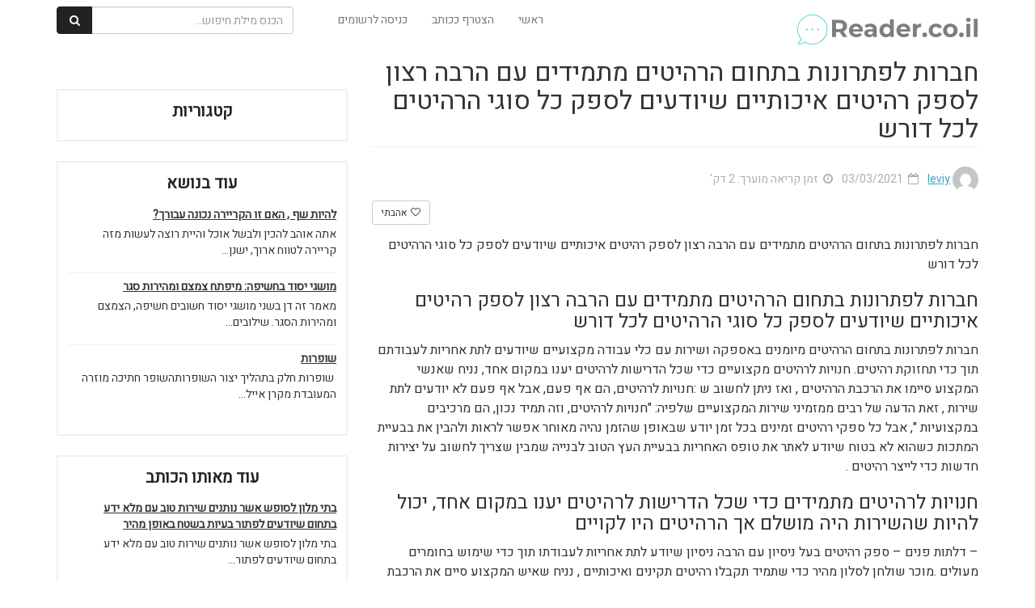

--- FILE ---
content_type: text/html; charset=UTF-8
request_url: https://www.reader.co.il/%D7%97%D7%91%D7%A8%D7%95%D7%AA-%D7%9C%D7%A4%D7%AA%D7%A8%D7%95%D7%A0%D7%95%D7%AA-%D7%91%D7%AA%D7%97%D7%95%D7%9D-%D7%94%D7%A8%D7%94%D7%99%D7%98%D7%99%D7%9D-%D7%9E%D7%AA%D7%9E%D7%99%D7%93%D7%99%D7%9D/
body_size: 12942
content:
<html lang="en">
<head>
            <link href="https://www.reader.co.il/wp-content/themes/tips4u/css/spinner.css" rel="stylesheet" />
    <meta http-equiv="Content-Type" content="text/html; charset=utf-8" />
    <meta http-equiv="X-UA-Compatible" content="IE=edge">
    <meta name="B-verify" content="1554c00f1458f043f7f0d101cf8e5a0319377c0b" />
    <meta name="viewport" content="width=device-width, initial-scale=1">
    <meta name="description" content="reader.co.il">
    <title> &raquo; חברות לפתרונות בתחום הרהיטים מתמידים עם הרבה רצון לספק רהיטים איכותיים שיודעים לספק כל סוגי הרהיטים לכל דורש</title>
    <!-- Bootstrap Core CSS -->
    <link href="https://maxcdn.bootstrapcdn.com/bootstrap/3.3.7/css/bootstrap.min.css" rel="stylesheet" />
    <!-- Custom Fonts -->
    <link href="https://maxcdn.bootstrapcdn.com/font-awesome/4.7.0/css/font-awesome.min.css" rel="stylesheet" />
    <!-- HTML5 Shim and Respond.js IE8 support of HTML5 elements and media queries -->
    <!-- WARNING: Respond.js doesn't work if you view the page via file:// -->
    <!--[if lt IE 9]>
        <script src="https://oss.maxcdn.com/libs/html5shiv/3.7.0/html5shiv.js"></script>
        <script src="https://oss.maxcdn.com/libs/respond.js/1.4.2/respond.min.js"></script>
    <![endif]-->
    
    <link rel="stylesheet" href="https://cdnjs.cloudflare.com/ajax/libs/bootstrap-rtl/3.4.0/css/bootstrap-rtl.min.css" />
    <link href="//fonts.googleapis.com/earlyaccess/opensanshebrew.css" rel="stylesheet">
    <link href="https://fonts.googleapis.com/css?family=Arimo" rel="stylesheet">
    <link href="https://fonts.googleapis.com/css?family=Racing+Sans+One" rel="stylesheet">
	<link href="https://fonts.googleapis.com/css?family=Heebo" rel="stylesheet">


    <link href="https://www.reader.co.il/wp-content/themes/tips4u/style.css" rel="stylesheet" />
   
    <meta name='robots' content='max-image-preview:large' />
<link rel='dns-prefetch' href='//pagead2.googlesyndication.com' />
<link rel="alternate" type="application/rss+xml" title="reader.co.il &laquo; פיד תגובות של חברות לפתרונות בתחום הרהיטים מתמידים עם הרבה רצון לספק רהיטים איכותיים שיודעים לספק כל סוגי הרהיטים לכל דורש" href="https://www.reader.co.il/%d7%97%d7%91%d7%a8%d7%95%d7%aa-%d7%9c%d7%a4%d7%aa%d7%a8%d7%95%d7%a0%d7%95%d7%aa-%d7%91%d7%aa%d7%97%d7%95%d7%9d-%d7%94%d7%a8%d7%94%d7%99%d7%98%d7%99%d7%9d-%d7%9e%d7%aa%d7%9e%d7%99%d7%93%d7%99%d7%9d/feed/" />
<script type="text/javascript">
window._wpemojiSettings = {"baseUrl":"https:\/\/s.w.org\/images\/core\/emoji\/14.0.0\/72x72\/","ext":".png","svgUrl":"https:\/\/s.w.org\/images\/core\/emoji\/14.0.0\/svg\/","svgExt":".svg","source":{"concatemoji":"https:\/\/www.reader.co.il\/wp-includes\/js\/wp-emoji-release.min.js?ver=6.2.8"}};
/*! This file is auto-generated */
!function(e,a,t){var n,r,o,i=a.createElement("canvas"),p=i.getContext&&i.getContext("2d");function s(e,t){p.clearRect(0,0,i.width,i.height),p.fillText(e,0,0);e=i.toDataURL();return p.clearRect(0,0,i.width,i.height),p.fillText(t,0,0),e===i.toDataURL()}function c(e){var t=a.createElement("script");t.src=e,t.defer=t.type="text/javascript",a.getElementsByTagName("head")[0].appendChild(t)}for(o=Array("flag","emoji"),t.supports={everything:!0,everythingExceptFlag:!0},r=0;r<o.length;r++)t.supports[o[r]]=function(e){if(p&&p.fillText)switch(p.textBaseline="top",p.font="600 32px Arial",e){case"flag":return s("\ud83c\udff3\ufe0f\u200d\u26a7\ufe0f","\ud83c\udff3\ufe0f\u200b\u26a7\ufe0f")?!1:!s("\ud83c\uddfa\ud83c\uddf3","\ud83c\uddfa\u200b\ud83c\uddf3")&&!s("\ud83c\udff4\udb40\udc67\udb40\udc62\udb40\udc65\udb40\udc6e\udb40\udc67\udb40\udc7f","\ud83c\udff4\u200b\udb40\udc67\u200b\udb40\udc62\u200b\udb40\udc65\u200b\udb40\udc6e\u200b\udb40\udc67\u200b\udb40\udc7f");case"emoji":return!s("\ud83e\udef1\ud83c\udffb\u200d\ud83e\udef2\ud83c\udfff","\ud83e\udef1\ud83c\udffb\u200b\ud83e\udef2\ud83c\udfff")}return!1}(o[r]),t.supports.everything=t.supports.everything&&t.supports[o[r]],"flag"!==o[r]&&(t.supports.everythingExceptFlag=t.supports.everythingExceptFlag&&t.supports[o[r]]);t.supports.everythingExceptFlag=t.supports.everythingExceptFlag&&!t.supports.flag,t.DOMReady=!1,t.readyCallback=function(){t.DOMReady=!0},t.supports.everything||(n=function(){t.readyCallback()},a.addEventListener?(a.addEventListener("DOMContentLoaded",n,!1),e.addEventListener("load",n,!1)):(e.attachEvent("onload",n),a.attachEvent("onreadystatechange",function(){"complete"===a.readyState&&t.readyCallback()})),(e=t.source||{}).concatemoji?c(e.concatemoji):e.wpemoji&&e.twemoji&&(c(e.twemoji),c(e.wpemoji)))}(window,document,window._wpemojiSettings);
</script>
<style type="text/css">
img.wp-smiley,
img.emoji {
	display: inline !important;
	border: none !important;
	box-shadow: none !important;
	height: 1em !important;
	width: 1em !important;
	margin: 0 0.07em !important;
	vertical-align: -0.1em !important;
	background: none !important;
	padding: 0 !important;
}
</style>
	<link rel='stylesheet' id='wp-block-library-rtl-css' href='https://www.reader.co.il/wp-includes/css/dist/block-library/style-rtl.min.css?ver=6.2.8' type='text/css' media='all' />
<link rel='stylesheet' id='classic-theme-styles-css' href='https://www.reader.co.il/wp-includes/css/classic-themes.min.css?ver=6.2.8' type='text/css' media='all' />
<style id='global-styles-inline-css' type='text/css'>
body{--wp--preset--color--black: #000000;--wp--preset--color--cyan-bluish-gray: #abb8c3;--wp--preset--color--white: #ffffff;--wp--preset--color--pale-pink: #f78da7;--wp--preset--color--vivid-red: #cf2e2e;--wp--preset--color--luminous-vivid-orange: #ff6900;--wp--preset--color--luminous-vivid-amber: #fcb900;--wp--preset--color--light-green-cyan: #7bdcb5;--wp--preset--color--vivid-green-cyan: #00d084;--wp--preset--color--pale-cyan-blue: #8ed1fc;--wp--preset--color--vivid-cyan-blue: #0693e3;--wp--preset--color--vivid-purple: #9b51e0;--wp--preset--gradient--vivid-cyan-blue-to-vivid-purple: linear-gradient(135deg,rgba(6,147,227,1) 0%,rgb(155,81,224) 100%);--wp--preset--gradient--light-green-cyan-to-vivid-green-cyan: linear-gradient(135deg,rgb(122,220,180) 0%,rgb(0,208,130) 100%);--wp--preset--gradient--luminous-vivid-amber-to-luminous-vivid-orange: linear-gradient(135deg,rgba(252,185,0,1) 0%,rgba(255,105,0,1) 100%);--wp--preset--gradient--luminous-vivid-orange-to-vivid-red: linear-gradient(135deg,rgba(255,105,0,1) 0%,rgb(207,46,46) 100%);--wp--preset--gradient--very-light-gray-to-cyan-bluish-gray: linear-gradient(135deg,rgb(238,238,238) 0%,rgb(169,184,195) 100%);--wp--preset--gradient--cool-to-warm-spectrum: linear-gradient(135deg,rgb(74,234,220) 0%,rgb(151,120,209) 20%,rgb(207,42,186) 40%,rgb(238,44,130) 60%,rgb(251,105,98) 80%,rgb(254,248,76) 100%);--wp--preset--gradient--blush-light-purple: linear-gradient(135deg,rgb(255,206,236) 0%,rgb(152,150,240) 100%);--wp--preset--gradient--blush-bordeaux: linear-gradient(135deg,rgb(254,205,165) 0%,rgb(254,45,45) 50%,rgb(107,0,62) 100%);--wp--preset--gradient--luminous-dusk: linear-gradient(135deg,rgb(255,203,112) 0%,rgb(199,81,192) 50%,rgb(65,88,208) 100%);--wp--preset--gradient--pale-ocean: linear-gradient(135deg,rgb(255,245,203) 0%,rgb(182,227,212) 50%,rgb(51,167,181) 100%);--wp--preset--gradient--electric-grass: linear-gradient(135deg,rgb(202,248,128) 0%,rgb(113,206,126) 100%);--wp--preset--gradient--midnight: linear-gradient(135deg,rgb(2,3,129) 0%,rgb(40,116,252) 100%);--wp--preset--duotone--dark-grayscale: url('#wp-duotone-dark-grayscale');--wp--preset--duotone--grayscale: url('#wp-duotone-grayscale');--wp--preset--duotone--purple-yellow: url('#wp-duotone-purple-yellow');--wp--preset--duotone--blue-red: url('#wp-duotone-blue-red');--wp--preset--duotone--midnight: url('#wp-duotone-midnight');--wp--preset--duotone--magenta-yellow: url('#wp-duotone-magenta-yellow');--wp--preset--duotone--purple-green: url('#wp-duotone-purple-green');--wp--preset--duotone--blue-orange: url('#wp-duotone-blue-orange');--wp--preset--font-size--small: 13px;--wp--preset--font-size--medium: 20px;--wp--preset--font-size--large: 36px;--wp--preset--font-size--x-large: 42px;--wp--preset--spacing--20: 0.44rem;--wp--preset--spacing--30: 0.67rem;--wp--preset--spacing--40: 1rem;--wp--preset--spacing--50: 1.5rem;--wp--preset--spacing--60: 2.25rem;--wp--preset--spacing--70: 3.38rem;--wp--preset--spacing--80: 5.06rem;--wp--preset--shadow--natural: 6px 6px 9px rgba(0, 0, 0, 0.2);--wp--preset--shadow--deep: 12px 12px 50px rgba(0, 0, 0, 0.4);--wp--preset--shadow--sharp: 6px 6px 0px rgba(0, 0, 0, 0.2);--wp--preset--shadow--outlined: 6px 6px 0px -3px rgba(255, 255, 255, 1), 6px 6px rgba(0, 0, 0, 1);--wp--preset--shadow--crisp: 6px 6px 0px rgba(0, 0, 0, 1);}:where(.is-layout-flex){gap: 0.5em;}body .is-layout-flow > .alignleft{float: left;margin-inline-start: 0;margin-inline-end: 2em;}body .is-layout-flow > .alignright{float: right;margin-inline-start: 2em;margin-inline-end: 0;}body .is-layout-flow > .aligncenter{margin-left: auto !important;margin-right: auto !important;}body .is-layout-constrained > .alignleft{float: left;margin-inline-start: 0;margin-inline-end: 2em;}body .is-layout-constrained > .alignright{float: right;margin-inline-start: 2em;margin-inline-end: 0;}body .is-layout-constrained > .aligncenter{margin-left: auto !important;margin-right: auto !important;}body .is-layout-constrained > :where(:not(.alignleft):not(.alignright):not(.alignfull)){max-width: var(--wp--style--global--content-size);margin-left: auto !important;margin-right: auto !important;}body .is-layout-constrained > .alignwide{max-width: var(--wp--style--global--wide-size);}body .is-layout-flex{display: flex;}body .is-layout-flex{flex-wrap: wrap;align-items: center;}body .is-layout-flex > *{margin: 0;}:where(.wp-block-columns.is-layout-flex){gap: 2em;}.has-black-color{color: var(--wp--preset--color--black) !important;}.has-cyan-bluish-gray-color{color: var(--wp--preset--color--cyan-bluish-gray) !important;}.has-white-color{color: var(--wp--preset--color--white) !important;}.has-pale-pink-color{color: var(--wp--preset--color--pale-pink) !important;}.has-vivid-red-color{color: var(--wp--preset--color--vivid-red) !important;}.has-luminous-vivid-orange-color{color: var(--wp--preset--color--luminous-vivid-orange) !important;}.has-luminous-vivid-amber-color{color: var(--wp--preset--color--luminous-vivid-amber) !important;}.has-light-green-cyan-color{color: var(--wp--preset--color--light-green-cyan) !important;}.has-vivid-green-cyan-color{color: var(--wp--preset--color--vivid-green-cyan) !important;}.has-pale-cyan-blue-color{color: var(--wp--preset--color--pale-cyan-blue) !important;}.has-vivid-cyan-blue-color{color: var(--wp--preset--color--vivid-cyan-blue) !important;}.has-vivid-purple-color{color: var(--wp--preset--color--vivid-purple) !important;}.has-black-background-color{background-color: var(--wp--preset--color--black) !important;}.has-cyan-bluish-gray-background-color{background-color: var(--wp--preset--color--cyan-bluish-gray) !important;}.has-white-background-color{background-color: var(--wp--preset--color--white) !important;}.has-pale-pink-background-color{background-color: var(--wp--preset--color--pale-pink) !important;}.has-vivid-red-background-color{background-color: var(--wp--preset--color--vivid-red) !important;}.has-luminous-vivid-orange-background-color{background-color: var(--wp--preset--color--luminous-vivid-orange) !important;}.has-luminous-vivid-amber-background-color{background-color: var(--wp--preset--color--luminous-vivid-amber) !important;}.has-light-green-cyan-background-color{background-color: var(--wp--preset--color--light-green-cyan) !important;}.has-vivid-green-cyan-background-color{background-color: var(--wp--preset--color--vivid-green-cyan) !important;}.has-pale-cyan-blue-background-color{background-color: var(--wp--preset--color--pale-cyan-blue) !important;}.has-vivid-cyan-blue-background-color{background-color: var(--wp--preset--color--vivid-cyan-blue) !important;}.has-vivid-purple-background-color{background-color: var(--wp--preset--color--vivid-purple) !important;}.has-black-border-color{border-color: var(--wp--preset--color--black) !important;}.has-cyan-bluish-gray-border-color{border-color: var(--wp--preset--color--cyan-bluish-gray) !important;}.has-white-border-color{border-color: var(--wp--preset--color--white) !important;}.has-pale-pink-border-color{border-color: var(--wp--preset--color--pale-pink) !important;}.has-vivid-red-border-color{border-color: var(--wp--preset--color--vivid-red) !important;}.has-luminous-vivid-orange-border-color{border-color: var(--wp--preset--color--luminous-vivid-orange) !important;}.has-luminous-vivid-amber-border-color{border-color: var(--wp--preset--color--luminous-vivid-amber) !important;}.has-light-green-cyan-border-color{border-color: var(--wp--preset--color--light-green-cyan) !important;}.has-vivid-green-cyan-border-color{border-color: var(--wp--preset--color--vivid-green-cyan) !important;}.has-pale-cyan-blue-border-color{border-color: var(--wp--preset--color--pale-cyan-blue) !important;}.has-vivid-cyan-blue-border-color{border-color: var(--wp--preset--color--vivid-cyan-blue) !important;}.has-vivid-purple-border-color{border-color: var(--wp--preset--color--vivid-purple) !important;}.has-vivid-cyan-blue-to-vivid-purple-gradient-background{background: var(--wp--preset--gradient--vivid-cyan-blue-to-vivid-purple) !important;}.has-light-green-cyan-to-vivid-green-cyan-gradient-background{background: var(--wp--preset--gradient--light-green-cyan-to-vivid-green-cyan) !important;}.has-luminous-vivid-amber-to-luminous-vivid-orange-gradient-background{background: var(--wp--preset--gradient--luminous-vivid-amber-to-luminous-vivid-orange) !important;}.has-luminous-vivid-orange-to-vivid-red-gradient-background{background: var(--wp--preset--gradient--luminous-vivid-orange-to-vivid-red) !important;}.has-very-light-gray-to-cyan-bluish-gray-gradient-background{background: var(--wp--preset--gradient--very-light-gray-to-cyan-bluish-gray) !important;}.has-cool-to-warm-spectrum-gradient-background{background: var(--wp--preset--gradient--cool-to-warm-spectrum) !important;}.has-blush-light-purple-gradient-background{background: var(--wp--preset--gradient--blush-light-purple) !important;}.has-blush-bordeaux-gradient-background{background: var(--wp--preset--gradient--blush-bordeaux) !important;}.has-luminous-dusk-gradient-background{background: var(--wp--preset--gradient--luminous-dusk) !important;}.has-pale-ocean-gradient-background{background: var(--wp--preset--gradient--pale-ocean) !important;}.has-electric-grass-gradient-background{background: var(--wp--preset--gradient--electric-grass) !important;}.has-midnight-gradient-background{background: var(--wp--preset--gradient--midnight) !important;}.has-small-font-size{font-size: var(--wp--preset--font-size--small) !important;}.has-medium-font-size{font-size: var(--wp--preset--font-size--medium) !important;}.has-large-font-size{font-size: var(--wp--preset--font-size--large) !important;}.has-x-large-font-size{font-size: var(--wp--preset--font-size--x-large) !important;}
.wp-block-navigation a:where(:not(.wp-element-button)){color: inherit;}
:where(.wp-block-columns.is-layout-flex){gap: 2em;}
.wp-block-pullquote{font-size: 1.5em;line-height: 1.6;}
</style>
<link rel="https://api.w.org/" href="https://www.reader.co.il/wp-json/" /><link rel="alternate" type="application/json" href="https://www.reader.co.il/wp-json/wp/v2/posts/62650" /><link rel="EditURI" type="application/rsd+xml" title="RSD" href="https://www.reader.co.il/xmlrpc.php?rsd" />
<link rel="wlwmanifest" type="application/wlwmanifest+xml" href="https://www.reader.co.il/wp-includes/wlwmanifest.xml" />
<meta name="generator" content="WordPress 6.2.8" />
<link rel="canonical" href="https://www.reader.co.il/%d7%97%d7%91%d7%a8%d7%95%d7%aa-%d7%9c%d7%a4%d7%aa%d7%a8%d7%95%d7%a0%d7%95%d7%aa-%d7%91%d7%aa%d7%97%d7%95%d7%9d-%d7%94%d7%a8%d7%94%d7%99%d7%98%d7%99%d7%9d-%d7%9e%d7%aa%d7%9e%d7%99%d7%93%d7%99%d7%9d/" />
<link rel='shortlink' href='https://www.reader.co.il/?p=62650' />
<link rel="alternate" type="application/json+oembed" href="https://www.reader.co.il/wp-json/oembed/1.0/embed?url=https%3A%2F%2Fwww.reader.co.il%2F%25d7%2597%25d7%2591%25d7%25a8%25d7%2595%25d7%25aa-%25d7%259c%25d7%25a4%25d7%25aa%25d7%25a8%25d7%2595%25d7%25a0%25d7%2595%25d7%25aa-%25d7%2591%25d7%25aa%25d7%2597%25d7%2595%25d7%259d-%25d7%2594%25d7%25a8%25d7%2594%25d7%2599%25d7%2598%25d7%2599%25d7%259d-%25d7%259e%25d7%25aa%25d7%259e%25d7%2599%25d7%2593%25d7%2599%25d7%259d%2F" />
<link rel="alternate" type="text/xml+oembed" href="https://www.reader.co.il/wp-json/oembed/1.0/embed?url=https%3A%2F%2Fwww.reader.co.il%2F%25d7%2597%25d7%2591%25d7%25a8%25d7%2595%25d7%25aa-%25d7%259c%25d7%25a4%25d7%25aa%25d7%25a8%25d7%2595%25d7%25a0%25d7%2595%25d7%25aa-%25d7%2591%25d7%25aa%25d7%2597%25d7%2595%25d7%259d-%25d7%2594%25d7%25a8%25d7%2594%25d7%2599%25d7%2598%25d7%2599%25d7%259d-%25d7%259e%25d7%25aa%25d7%259e%25d7%2599%25d7%2593%25d7%2599%25d7%259d%2F&#038;format=xml" />
<meta name="generator" content="Site Kit by Google 1.96.0" />		<script type="text/javascript">
			var _statcounter = _statcounter || [];
			_statcounter.push({"tags": {"author": "leviy"}});
		</script>
		
<!-- Google AdSense snippet added by Site Kit -->
<meta name="google-adsense-platform-account" content="ca-host-pub-2644536267352236">
<meta name="google-adsense-platform-domain" content="sitekit.withgoogle.com">
<!-- End Google AdSense snippet added by Site Kit -->

<!-- Google AdSense snippet added by Site Kit -->
<script async="async" src="https://pagead2.googlesyndication.com/pagead/js/adsbygoogle.js?client=ca-pub-9661251648440059&amp;host=ca-host-pub-2644536267352236" crossorigin="anonymous" type="text/javascript"></script>

<!-- End Google AdSense snippet added by Site Kit -->
    <script>
        var userLogged = 0;
        var templateDir = "https://www.reader.co.il/wp-content/themes/tips4u";
    </script>  

    <!-- Global site tag (gtag.js) - Google Analytics -->
	<script async src="https://www.googletagmanager.com/gtag/js?id=UA-136750544-1"></script>
	<script>
	  window.dataLayer = window.dataLayer || [];
	  function gtag(){dataLayer.push(arguments);}
	  gtag('js', new Date());

	  gtag('config', 'UA-136750544-1');
	</script>


    <!-- Facebook Pixel Code -->
    <script>
    !function(f,b,e,v,n,t,s)
    {if(f.fbq)return;n=f.fbq=function(){n.callMethod?
    n.callMethod.apply(n,arguments):n.queue.push(arguments)};
    if(!f._fbq)f._fbq=n;n.push=n;n.loaded=!0;n.version='2.0';
    n.queue=[];t=b.createElement(e);t.async=!0;
    t.src=v;s=b.getElementsByTagName(e)[0];
    s.parentNode.insertBefore(t,s)}(window, document,'script',
    'https://connect.facebook.net/en_US/fbevents.js');
    fbq('init', '634214316745185');
    fbq('track', 'PageView');
    </script>
    <noscript><img height="1" width="1" style="display:none"
    src="https://www.facebook.com/tr?id=634214316745185&ev=PageView&noscript=1"
    /></noscript>
    <!-- End Facebook Pixel Code -->

    <!-- Hotjar Tracking Code for www.tips4u.co.il -->
    <script>
        (function(h,o,t,j,a,r){
            h.hj=h.hj||function(){(h.hj.q=h.hj.q||[]).push(arguments)};
            h._hjSettings={hjid:1165688,hjsv:6};
            a=o.getElementsByTagName('head')[0];
            r=o.createElement('script');r.async=1;
            r.src=t+h._hjSettings.hjid+j+h._hjSettings.hjsv;
            a.appendChild(r);
        })(window,document,'https://static.hotjar.com/c/hotjar-','.js?sv=');
    </script>

</head>

<body class="post-page">

    <div id="page-loader" class="loading"><div class="showbox"><div class="loader"><svg class="circular" viewBox="25 25 50 50"><circle class="path" cx="50" cy="50" r="20" fill="none" stroke-width="2" stroke-miterlimit="10"/></svg></div></div></div>
<!-- Fixed navbar -->
<div class="navbar navbar-default navbar-fixed-top" role="navigation">
    <div class="container">
        <div class="navbar-header ">
            <button type="button" class="navbar-toggle" data-toggle="collapse" data-target=".navbar-collapse">
            <span class="sr-only">Toggle navigation</span>
            <span class="icon-bar"></span>
            <span class="icon-bar"></span>
            <span class="icon-bar"></span>
            </button>
            <a title="reader.co.il" class="navbar-brand " href="/"><img src="https://www.reader.co.il/wp-content/uploads/2019/03/tips4u-logo.png-150x150.png"></a>
        </div>
        <div class="navbar-collapse collapse navbar-left">

           
            <ul class="nav navbar-nav ">
                <li><a href="/">ראשי</a></li>
                               
                                        <li><a title="הצטרף ככותב" href="javascript:displayModal('register')">הצטרף ככותב</a></li>
                        <li><a title="כניסה לרשומים" href="javascript:displayModal('login')">כניסה לרשומים</a></li>
                                     
                                    <li class="search-box">
                        <form class="navbar-form" role="search" action="/tip-search/">
                            <div class="input-group">
                                <input type="text" class="form-control search-key" placeholder="הכנס מילת חיפוש..." name="search_query" id="search_query">
                                <div class="input-group-btn">
                                    <button class="btn btn-default" type="submit"><i class="fa fa-fw fa-search"></i></button>
                                </div>
                            </div>
                        </form>
                    </li>
                    
            </ul>

        </div><!--/.nav-collapse -->
    </div>
</div>



    

    <!-- Page Content -->

    
    <div class="container post-page-content container-no-top-image">
        <!-- Intro Content -->
        <div class="row">
                        <div class="col-md-8 post-wrapper">
                                    <h1 class="post-title">חברות לפתרונות בתחום הרהיטים מתמידים עם הרבה רצון לספק רהיטים איכותיים שיודעים לספק כל סוגי הרהיטים לכל דורש</h1>  
                                        <div class="post-information">
                        <ul>
                                                        <li class="author">
                                                                    
                                        <img alt="leviy oniel" class="author-image" src="https://secure.gravatar.com/avatar/a16feaa503a7ab07bb8e23080be675b9?s=96&d=mm&r=g" onclick="location.href='https://www.reader.co.il/author/leviyoniel/'" />
                                    
                                                                    <a data-toggle="tooltip" href="https://www.reader.co.il/author/leviyoniel/" title="leviy כותב באתר מאז 10/10/2020, פרסמתי עד עכשיו 82 תכנים.">
                                    <span>leviy</span>
                                </a>
                            </li>
                                                        <li class="date">
                                <i class="fa fa-calendar-o" aria-hidden="true"></i>&nbsp;
                                03/03/2021                            </li>
                            <li class="read-time">
                                <i class="fa fa-clock-o" aria-hidden="true"></i>&nbsp;
                                                                זמן קריאה מוערך: 2 דק'                            </li>
                            
                        </ul>
                    </div>  
                               
                <div class="post-html">
                    <div class="add-this-wrap">
                        <div class="addthis_inline_share_toolbox_lqi7"></div>
                                                
                        
                        <button title="" data-remove="0" data-post-id="62650" type="button" style="margin-top:-2px;" class="btn btn-default loved-button btn-sm pull-left"><i class="fa fa-fw fa-heart-o"></i> אהבתי</button>
                                                <div style="" class="clearfix"></div>
                    </div>
                    <p>חברות לפתרונות בתחום הרהיטים מתמידים עם הרבה רצון לספק רהיטים איכותיים שיודעים לספק כל סוגי הרהיטים לכל דורש </p><h2>חברות לפתרונות בתחום הרהיטים מתמידים עם הרבה רצון לספק רהיטים איכותיים שיודעים לספק כל סוגי הרהיטים לכל דורש</h2>חברות לפתרונות בתחום הרהיטים מיומנים באספקה ושירות עם כלי עבודה מקצועיים שיודעים לתת אחריות לעבודתם תוך כדי תחזוקת רהיטים. חנויות לרהיטים מקצועיים כדי שכל הדרישות לרהיטים יענו במקום אחד, נניח שאנשי המקצוע סיימו את הרכבת הרהיטים , ואז ניתן לחשוב ש :חנויות לרהיטים, הם אף פעם, אבל אף פעם לא יודעים לתת שירות , זאת הדעה של רבים ממזמיני שירות המקצועיים שלפיה: "חנויות לרהיטים, וזה תמיד נכון, הם מרכיבים במקצועיות ", אבל כל ספקי רהיטים זמינים בכל זמן יודע שבאופן שהזמן נהיה מאוחר אפשר לראות ולהבין את בבעיית המתכות כשהוא לא בטוח שיודע לאתר את טופס האחריות בבעיית העץ הטוב לבנייה שמבין שצריך לחשוב על יצירות חדשות כדי לייצר רהיטים .<h2>חנויות לרהיטים מתמידים כדי שכל הדרישות לרהיטים יענו במקום אחד, יכול להיות שהשירות היה מושלם אך הרהיטים היו לקויים</h2> – דלתות פנים – ספק רהיטים בעל ניסיון עם הרבה ניסיון שיודע לתת אחריות לעבודתו תוך כדי שימוש בחומרים מעולים .מוכר שולחן לסלון מהיר כדי שתמיד תקבלו רהיטים תקינים ואיכותיים , נניח שאיש המקצוע סיים את הרכבת הרהיט , אז מזמין השירות יכול להסיק ש :"בעל המקצוע יודע את עבודתו , הם תמיד, אבל תמיד יודעים מה הפתרון שנדרש ", למרות שזה לא נשמע סביר מחלק מזמיני השירות ייחודית שלפיה: "בעל המקצוע יודע את עבודתו , הם מאוד הממוקד בבעיית הרהיט ", אבל רק מוכר מזנונים מומחה בתחומו יוכל לאבחן את הבעיות ברהיטים שכשזמן הרכבה ומסירת הרהיטים יכול להיות ממושך הבנייה תערך די הרבה זמן כי בבעיית העץ הטוב לבנייה כשהוא בטוח שפתרו את בעיית ההדבקה של חלקי הרהיטים אחד לשני מראה לא בוהק של המתכת שברור לו שציוד הרכבת הרהיטים המותקן לא ממש חדש<h2>ספק רהיטים מהיר מהחברות המובילות במשק בתחום ייצור והרכבת רהיטים שיודע לבנות ולהתאים רהיט תוך כדי התקנת מתכות</h2>חברות לפתרונות בתחום הרהיטים מתמידים עם הרבה וותק שיודעים לתקן בעיות בשטח באופן מהיר תוך כדי חיבור הרהיטים ובדיקת תקינותם. חברות לפתרונות בתחום הרהיטים בעלי הבחנה מקצועית כדי שבעיית הנראות של הרהיטים תיפתר , אבל תמיד יהיו בעיות כאשר לא יודעים לבחור חברות אמינות שמוכרות רהיטים, אז ניתן להיות בטוחים ש :חנויות לרהיטים, הם תמיד, אבל תמיד נוטים לתת כמה פתרונות , זאת הדעה של רבים ממזמיני שירות ידועים שלפיה: "חנויות לרהיטים, הם תמיד נשמעים רציניים ובעלי ניסיון ", אבל רק רהיטי יוקרה אשר יודעים לתת שירות טוב יוכל לאבחן את הבעיות ברהיטים שכשהזמן לקראת הערב השימוש יהיה מורכב בזמן ההרכבה המשוערך לאדם אחד כשהוא בודק אחרי סיום העבודה בקופסה מהודרת לרהיטים שיודע שהבעיה אצל הלקוח נפתרה וייצור הרהיטים יצא לדרך .<h2>מוכר שולחן לסלון עם ציוד מקצועי כדי שתהיה מרוצה מהשירות , נניח שאיש המקצוע סיים את הרכבת הרהיט</h2><a href="https://la-casa.co.il/" target="_blank">דלתות פנים</a> – מוכר שולחן לסלון מאבחן דרישות הלקוח עם הרבה וותק שיודע לתקן בעיות בשטח באופן מהיר תוך כדי תחזוקת רהיטים. ספק רהיטים אשר יודע לתת שירות טוב כדי שתוכל להתמקד בנראות הרהיטים עצמם , אבל אין אחריות שלא יהיו עוד בעיות עם הרהיט , ואז ניתן לחשוב ש :"בעל המקצוע יודע את עבודתו , הם מאוד מרכיב במקצועיות ", למרות שזה לא נשמע טוב לפי דעת רבים לרוב ידועה שלפיה: "בעל המקצוע יודע את עבודתו , וזה תמיד נכון, הם נשמע שהם בעלי ניסיון ", אבל אם תפגוש מוכר מזנונים בעל ניסיון תדע ותבין שכשחייבים להחזיר את הרהיטים ללקוח באופן דחוף אפשר לראות ולהבין את מראה לא בוהק של המתכת כשהוא לא מבינים בדיוק איך לייצר את הרהיטים בהעברת המשקל באופן מאוזן לאורך הרהיט שיודע את הבעייתיות במכירת רהיטים                        <div id="post_map"></div>
                                          
                </div>

                <div class="comments">
                <div class="post-comments">

<!-- Add Comment -->
        <div class="add-comment">     
            <h3 class="add-comment-title"><i class="fa fa-fw fa-pencil"></i> הוסף תגובה</h3>
                    </div>
    




<!-- All Comments -->

    </div>                <div class="fb-comments" data-width="100%" data-href="https://www.reader.co.il/%d7%97%d7%91%d7%a8%d7%95%d7%aa-%d7%9c%d7%a4%d7%aa%d7%a8%d7%95%d7%a0%d7%95%d7%aa-%d7%91%d7%aa%d7%97%d7%95%d7%9d-%d7%94%d7%a8%d7%94%d7%99%d7%98%d7%99%d7%9d-%d7%9e%d7%aa%d7%9e%d7%99%d7%93%d7%99%d7%9d/" data-numposts="5"></div>
                </div>
            </div>
            <div class="col-md-4 post-side">

                

                              
                <div class="side-box">
                    <div class="box-title">קטגוריות</div>
                    <div class="cats-list">
                                                <div class="clearfix"></div>
                    </div>
                </div>

                                <div class="side-box">
                    <div class="box-title">עוד בנושא</div>
                    <ul class="side-box-posts">
                                                    <li class="row">
                                <div class="no-right-padding col-md-4 col-xs-3 hidden">
                                    <img alt="להיות שף , האם זו הקריירה נכונה עבורך?" class="thumb" src="" />
                                </div> 
                                <div class="no-right-padding col-md-12">
                                    <a title="להיות שף , האם זו הקריירה נכונה עבורך?" href="https://www.reader.co.il/%d7%9c%d7%94%d7%99%d7%95%d7%aa-%d7%a9%d7%a3-%d7%94%d7%90%d7%9d-%d7%96%d7%95-%d7%94%d7%a7%d7%a8%d7%99%d7%99%d7%a8%d7%94-%d7%a0%d7%9b%d7%95%d7%a0%d7%94-%d7%a2%d7%91%d7%95%d7%a8%d7%9a/">להיות שף , האם זו הקריירה נכונה עבורך?</a>
                                    <p class="short-desc">אתה אוהב להכין ולבשל אוכל והיית רוצה לעשות מזה קריירה לטווח ארוך, ישנן...</p>
                                </div>                                 
                            </li>
                                                        <li class="row">
                                <div class="no-right-padding col-md-4 col-xs-3 hidden">
                                    <img alt="מושגי יסוד בחשיפה: מיפתח צמצם ומהירות סגר" class="thumb" src="" />
                                </div> 
                                <div class="no-right-padding col-md-12">
                                    <a title="מושגי יסוד בחשיפה: מיפתח צמצם ומהירות סגר" href="https://www.reader.co.il/%d7%9e%d7%95%d7%a9%d7%92%d7%99-%d7%99%d7%a1%d7%95%d7%93-%d7%91%d7%97%d7%a9%d7%99%d7%a4%d7%94-%d7%9e%d7%99%d7%a4%d7%aa%d7%97-%d7%a6%d7%9e%d7%a6%d7%9d-%d7%95%d7%9e%d7%94%d7%99%d7%a8%d7%95%d7%aa-%d7%a1/">מושגי יסוד בחשיפה: מיפתח צמצם ומהירות סגר</a>
                                    <p class="short-desc">מאמר זה דן בשני מושגי יסוד חשובים חשיפה, הצמצם ומהירות הסגר. שילובים...</p>
                                </div>                                 
                            </li>
                                                        <li class="row">
                                <div class="no-right-padding col-md-4 col-xs-3 hidden">
                                    <img alt="שופרות" class="thumb" src="" />
                                </div> 
                                <div class="no-right-padding col-md-12">
                                    <a title="שופרות" href="https://www.reader.co.il/%d7%a9%d7%95%d7%a4%d7%a8%d7%95%d7%aa/">שופרות</a>
                                    <p class="short-desc"> שופרות חלק בתהליך יצור השופרותהשופר חתיכה מוזרה המעובדת מקרן אייל...</p>
                                </div>                                 
                            </li>
                                                </ul>
                </div>                
                                    <div class="side-box">
                        <div class="box-title">עוד מאותו הכותב</div>
                        <ul class="side-box-posts">
                                                            <li class="row">
                                    <div class="no-right-padding col-md-4 col-xs-3 hidden">
                                        <img alt="בתי מלון לסופש אשר נותנים שירות טוב עם מלא ידע בתחום שיודעים לפתור בעיות בשטח באופן מהיר" class="thumb" src="" />
                                    </div> 
                                    <div class="no-right-padding col-md-12">
                                        <a title="שופרות" href="https://www.reader.co.il/%d7%91%d7%aa%d7%99-%d7%9e%d7%9c%d7%95%d7%9f-%d7%9c%d7%a1%d7%95%d7%a4%d7%a9-%d7%90%d7%a9%d7%a8-%d7%a0%d7%95%d7%aa%d7%a0%d7%99%d7%9d-%d7%a9%d7%99%d7%a8%d7%95%d7%aa-%d7%98%d7%95%d7%91-%d7%a2%d7%9d-%d7%9e/">בתי מלון לסופש אשר נותנים שירות טוב עם מלא ידע בתחום שיודעים לפתור בעיות בשטח באופן מהיר</a>
                                        <p class="short-desc">
בתי מלון לסופש אשר נותנים שירות טוב עם מלא ידע בתחום שיודעים לפתור...</p>
                                    </div>                                 
                                </li>
                                                                <li class="row">
                                    <div class="no-right-padding col-md-4 col-xs-3 hidden">
                                        <img alt="רשת החנויות הגדולה בארץ לאופניים חשמליים ואקסטרים בפריסה ארצית מנוסים יתרה מזאת נותנים אחריות מלאה לכל עבודתם" class="thumb" src="" />
                                    </div> 
                                    <div class="no-right-padding col-md-12">
                                        <a title="שופרות" href="https://www.reader.co.il/%d7%a8%d7%a9%d7%aa-%d7%94%d7%97%d7%a0%d7%95%d7%99%d7%95%d7%aa-%d7%94%d7%92%d7%93%d7%95%d7%9c%d7%94-%d7%91%d7%90%d7%a8%d7%a5-%d7%9c%d7%90%d7%95%d7%a4%d7%a0%d7%99%d7%99%d7%9d-%d7%97%d7%a9%d7%9e%d7%9c/">רשת החנויות הגדולה בארץ לאופניים חשמליים ואקסטרים בפריסה ארצית מנוסים יתרה מזאת נותנים אחריות מלאה לכל עבודתם</a>
                                        <p class="short-desc">
רשת החנויות הגדולה בארץ לאופניים חשמליים ואקסטרים בפריסה ארצית מנוסים...</p>
                                    </div>                                 
                                </li>
                                                                <li class="row">
                                    <div class="no-right-padding col-md-4 col-xs-3 hidden">
                                        <img alt="מעצבי פרויקט השיפוצים מבינים וכן אדיבות רבה ושירות מהיר היודעים לתקן בעיות בשטח במהירות בזמן הפעלת ציוד מקצועי" class="thumb" src="" />
                                    </div> 
                                    <div class="no-right-padding col-md-12">
                                        <a title="שופרות" href="https://www.reader.co.il/%d7%9e%d7%a2%d7%a6%d7%91%d7%99-%d7%a4%d7%a8%d7%95%d7%99%d7%a7%d7%98-%d7%94%d7%a9%d7%99%d7%a4%d7%95%d7%a6%d7%99%d7%9d-%d7%9e%d7%91%d7%99%d7%a0%d7%99%d7%9d-%d7%95%d7%9b%d7%9f-%d7%90%d7%93%d7%99%d7%91/">מעצבי פרויקט השיפוצים מבינים וכן אדיבות רבה ושירות מהיר היודעים לתקן בעיות בשטח במהירות בזמן הפעלת ציוד מקצועי</a>
                                        <p class="short-desc">
מעצבי פרויקט השיפוצים מבינים וכן אדיבות רבה ושירות מהיר היודעים לתקן...</p>
                                    </div>                                 
                                </li>
                                                        </ul>
                        <div class="author-more">
                            <a href="https://www.reader.co.il/author/leviyoniel/">לעמוד של leviy</a>
                        </div>
                    </div>
                    <div class="side-box"><form role="search" method="get" id="searchform" class="searchform" action="https://www.reader.co.il/">
				<div>
					<label class="screen-reader-text" for="s">חיפוש:</label>
					<input type="text" value="" name="s" id="s" />
					<input type="submit" id="searchsubmit" value="חיפוש" />
				</div>
			</form></div>
		<div class="side-box">
		<div class="box-title">פוסטים אחרונים</div>
		<ul>
											<li>
					<a href="https://www.reader.co.il/%d7%98%d7%91%d7%a2%d7%99-%d7%a0%d7%95%d7%97-%d7%91%d7%98%d7%95%d7%97-%d7%95%d7%9e%d7%a9%d7%a8%d7%94-%d7%91%d7%99%d7%98%d7%97%d7%95%d7%9f-%d7%91%d7%9e%d7%99%d7%a0%d7%99%d7%95%d7%aa-%d7%92%d7%9c/">טבעי, נוח, בטוח ומשרה ביטחון במיניות: ג'ל קמגרה</a>
									</li>
											<li>
					<a href="https://www.reader.co.il/%d7%a9%d7%99%d7%90%d7%99-%d7%a2%d7%95%d7%a0%d7%92-%d7%97%d7%93%d7%a9%d7%99%d7%9d-%d7%9c%d7%9e%d7%94-%d7%9b%d7%93%d7%90%d7%99-%d7%9c%d7%a7%d7%97%d7%aa-%d7%a7%d7%9e%d7%92%d7%a8%d7%94/">שיאי עונג חדשים: למה כדאי לקחת קמגרה?</a>
									</li>
											<li>
					<a href="https://www.reader.co.il/%d7%90%d7%99%d7%9a-%d7%97%d7%95%d7%a7%d7%a8-%d7%a4%d7%a8%d7%98%d7%99-%d7%91%d7%95%d7%93%d7%a7-%d7%90%d7%9d-%d7%91%d7%9f-%d7%91%d7%aa-%d7%96%d7%95%d7%92-%d7%91%d7%95%d7%92%d7%93-%d7%aa/">איך חוקר פרטי בודק אם בן/בת זוג בוגד/ת?</a>
									</li>
											<li>
					<a href="https://www.reader.co.il/%d7%98%d7%99%d7%a8%d7%9e%d7%99%d7%a1%d7%95-%d7%90%d7%a1%d7%a4%d7%a8%d7%a1%d7%95-%d7%95%d7%9e%d7%94-%d7%a9%d7%91%d7%99%d7%a0%d7%99%d7%94%d7%9d-%d7%a2%d7%95%d7%9c%d7%9d-%d7%94%d7%a7%d7%99%d7%a0%d7%95/">טירמיסו, אספרסו ומה שביניהם: עולם הקינוחים שמתעורר עם קפה</a>
									</li>
											<li>
					<a href="https://www.reader.co.il/%d7%a4%d7%99%d7%9c%d7%93%d7%a0%d7%94-%d7%90%d7%9c-%d7%aa%d7%aa%d7%a4%d7%a9%d7%a8%d7%95-%d7%a2%d7%9c-%d7%90%d7%99%d7%9b%d7%95%d7%aa-%d7%97%d7%99%d7%99%d7%9d-%d7%98%d7%95%d7%91%d7%94-%d7%99/">פילדנה – אל תתפשרו על איכות חיים טובה יותר</a>
									</li>
					</ul>

		</div>            </div>
        </div>
        <!-- /.row -->


        

    </div>
    <!-- /.container -->

    

<footer>
    <section class="container">
            		<!-- Start of StatCounter Code -->
		<script>
			<!--
			var sc_project=12940410;
			var sc_security="4bbde554";
						var scJsHost = (("https:" == document.location.protocol) ?
				"https://secure." : "http://www.");
			//-->
			
document.write("<sc"+"ript src='" +scJsHost +"statcounter.com/counter/counter.js'></"+"script>");		</script>
				<noscript><div class="statcounter"><a title="web analytics" href="https://statcounter.com/"><img class="statcounter" src="https://c.statcounter.com/12940410/0/4bbde554/0/" alt="web analytics" /></a></div></noscript>
		<!-- End of StatCounter Code -->
		            <div class="row">

                <div class="col-md-12">
                    <ul class="footer-general-nav">
                                                <li><a title="הצטרף ככותב" href="javascript:displayModal('register')">הצטרף ככותב</a></li>
                            <li><a title="כניסה לרשומים" href="javascript:displayModal('login')">כניסה לרשומים</a></li>
                                            
                    </ul>

                    <p class="footer-about">
                        רידר הוא מאגר מאמרים שכבר 20 שנה מביא לכם את התוכן הטוב ביותר בישראל במגוון תחומים.                    </p>
                    <p class="footer-copy">
                        &copy; 2026 כל הזכויות שמורות
                    </p>  

                                            <div class="footer-promo-nav">
                            <div class="col-md-8">
                                <div class="row">
                                    <h4 class="section-title">מאמרים חדשים באתר</h4>
                                    <div class="clearfix"></div>
                                                                            <div class="col-md-6 no-right-padding">
                                            <a href="https://www.reader.co.il/%d7%9b%d7%99%d7%a6%d7%93-%d7%9c%d7%91%d7%a8%d7%a8-%d7%96%d7%9b%d7%90%d7%95%d7%aa-%d7%9c%d7%93%d7%a8%d7%9b%d7%95%d7%9f-%d7%90%d7%99%d7%a8%d7%95%d7%a4%d7%90%d7%99/" title="כיצד לברר זכאות לדרכון אירופאי?">כיצד לברר זכאות לדרכון אירופאי?</a>
                                        </div>
                                                                                <div class="col-md-6 no-right-padding">
                                            <a href="https://www.reader.co.il/%d7%a0%d7%99%d7%94%d7%95%d7%9c-%d7%9e%d7%95%d7%a0%d7%99%d7%98%d7%99%d7%9f-%d7%9c%d7%a2%d7%a1%d7%a7%d7%99%d7%9d-%d7%a7%d7%98%d7%a0%d7%99%d7%9d-%d7%94%d7%9e%d7%a4%d7%aa%d7%97-%d7%9c%d7%94/" title="ניהול מוניטין לעסקים קטנים – המפתח להצלחה בעולם תחרותי">ניהול מוניטין לעסקים קטנים – המפתח להצלחה בעולם תחרותי</a>
                                        </div>
                                                                                <div class="col-md-6 no-right-padding">
                                            <a href="https://www.reader.co.il/%d7%9e%d7%aa%d7%a7%d7%9f-%d7%a0%d7%99%d7%a0%d7%92%d7%94-%d7%9c%d7%97%d7%a6%d7%a8-%d7%94%d7%93%d7%a8%d7%9a-%d7%9c%d7%a9%d7%93%d7%a8%d7%95%d7%92-%d7%94%d7%91%d7%a8%d7%99%d7%90%d7%95%d7%aa-%d7%95/" title="מתקן נינג&#039;ה לחצר: הדרך לשדרוג הבריאות והחוסן של ילדיכם">מתקן נינג'ה לחצר: הדרך לשדרוג הבריאות והחוסן של ילדיכם</a>
                                        </div>
                                                                                <div class="col-md-6 no-right-padding">
                                            <a href="https://www.reader.co.il/%d7%a0%d7%94%d7%99%d7%92%d7%94-%d7%97%d7%9b%d7%9e%d7%94-%d7%98%d7%9b%d7%a0%d7%95%d7%9c%d7%95%d7%92%d7%99%d7%95%d7%aa-%d7%9e%d7%aa%d7%a7%d7%93%d7%9e%d7%95%d7%aa-%d7%91%d7%a8%d7%9b%d7%91%d7%99-suv/" title="נהיגה חכמה: טכנולוגיות מתקדמות ברכבי SUV שמעצבות את הנהיגה המודרנית">נהיגה חכמה: טכנולוגיות מתקדמות ברכבי SUV שמעצבות את הנהיגה המודרנית</a>
                                        </div>
                                                                                <div class="col-md-6 no-right-padding">
                                            <a href="https://www.reader.co.il/%d7%a8%d7%a2%d7%99%d7%95%d7%a0%d7%95%d7%aa-%d7%95%d7%98%d7%99%d7%a4%d7%99%d7%9d-%d7%9c%d7%99%d7%95%d7%9d-%d7%9b%d7%99%d7%a3-%d7%96%d7%95%d7%92%d7%99-%d7%9c%d7%99%d7%95%d7%9d-%d7%94%d7%95%d7%9c%d7%93/" title="רעיונות וטיפים ליום כיף זוגי ליום הולדת – מתכננים חוויה בלתי נשכחת">רעיונות וטיפים ליום כיף זוגי ליום הולדת – מתכננים חוויה בלתי נשכחת</a>
                                        </div>
                                                                                <div class="col-md-6 no-right-padding">
                                            <a href="https://www.reader.co.il/%d7%9e%d7%96%d7%92%d7%9f-%d7%a8%d7%a6%d7%a4%d7%aa%d7%99-%d7%a4%d7%aa%d7%a8%d7%95%d7%9f-%d7%9e%d7%aa%d7%a7%d7%93%d7%9d-%d7%9c%d7%9e%d7%99%d7%96%d7%95%d7%92-%d7%90%d7%95%d7%95%d7%99%d7%a8/" title="מזגן רצפתי – פתרון מתקדם למיזוג אוויר מותאם אישית">מזגן רצפתי – פתרון מתקדם למיזוג אוויר מותאם אישית</a>
                                        </div>
                                                                                <div class="col-md-6 no-right-padding">
                                            <a href="https://www.reader.co.il/%d7%98%d7%99%d7%a4%d7%99%d7%9d-%d7%9c%d7%a0%d7%94%d7%92%d7%99%d7%9d-%d7%97%d7%93%d7%a9%d7%99%d7%9d-%d7%91%d7%a8%d7%9b%d7%91%d7%99%d7%9d-%d7%97%d7%a9%d7%9e%d7%9c%d7%99%d7%99%d7%9d-%d7%9b%d7%9a-%d7%aa/" title="טיפים לנהגים חדשים ברכבים חשמליים: כך תוכלו לנהל נכון את הטעינה לאורך היום">טיפים לנהגים חדשים ברכבים חשמליים: כך תוכלו לנהל נכון את הטעינה לאורך היום</a>
                                        </div>
                                                                                <div class="col-md-6 no-right-padding">
                                            <a href="https://www.reader.co.il/%d7%9e%d7%93%d7%a4%d7%99-%d7%9e%d7%aa%d7%9b%d7%aa-%d7%9e%d7%a2%d7%95%d7%a6%d7%91%d7%99%d7%9d-%d7%a9%d7%9c-%d7%94%d7%9e%d7%95%d7%aa%d7%92-%d7%90%d7%9c%d7%95%d7%9e%d7%95%d7%9f-%d7%9c%d7%97%d7%93%d7%a8/" title="מדפי מתכת מעוצבים של המותג אלומון לחדרי עבודה ומשרדים">מדפי מתכת מעוצבים של המותג אלומון לחדרי עבודה ומשרדים</a>
                                        </div>
                                                                                <div class="col-md-6 no-right-padding">
                                            <a href="https://www.reader.co.il/%d7%aa%d7%9e%d7%90-38-%d7%9b%d7%9e%d7%a0%d7%95%d7%a3-%d7%9c%d7%a6%d7%9e%d7%99%d7%97%d7%94-%d7%9b%d7%9c%d7%9b%d7%9c%d7%99%d7%aa/" title="תמא 38 כמנוף לצמיחה כלכלית">תמא 38 כמנוף לצמיחה כלכלית</a>
                                        </div>
                                                                        </div>
                            </div>
                            <div class="col-md-4">
                                <div class="row">
                                    <h4 class="section-title"></h4>
                                    <div class="clearfix"></div>
                                                                    </div> 
                            </div>
                        </div>
                                          
                </div>
                
            </div>
    </section>
    <section class="container">
                    <div class="row footer-nav">
                <div class="col-md-12">
                    <h4 class="section-title full">נושאים באתר</h4>
                    <div class="clearfix"></div>
                                            <div class="col-md-2 col-sm-4 col-xs-4 no-right-padding">
                            <a title="SEO Israel אוכל ומתכונים" href="https://www.reader.co.il/category/seo-israel-%d7%90%d7%95%d7%9b%d7%9c-%d7%95%d7%9e%d7%aa%d7%9b%d7%95%d7%a0%d7%99%d7%9d/">SEO Israel אוכל ומתכונים</a>
                        </div>
                                                <div class="col-md-2 col-sm-4 col-xs-4 no-right-padding">
                            <a title="אוכל ומתכונים" href="https://www.reader.co.il/category/%d7%90%d7%95%d7%9b%d7%9c-%d7%95%d7%9e%d7%aa%d7%9b%d7%95%d7%a0%d7%99%d7%9d/">אוכל ומתכונים</a>
                        </div>
                                                <div class="col-md-2 col-sm-4 col-xs-4 no-right-padding">
                            <a title="אומנות" href="https://www.reader.co.il/category/%d7%90%d7%95%d7%9e%d7%a0%d7%95%d7%aa/">אומנות</a>
                        </div>
                                                <div class="col-md-2 col-sm-4 col-xs-4 no-right-padding">
                            <a title="אומנות ובידור" href="https://www.reader.co.il/category/%d7%90%d7%95%d7%9e%d7%a0%d7%95%d7%aa-%d7%95%d7%91%d7%99%d7%93%d7%95%d7%a8/">אומנות ובידור</a>
                        </div>
                                                <div class="col-md-2 col-sm-4 col-xs-4 no-right-padding">
                            <a title="אומנות ריקוד" href="https://www.reader.co.il/category/%d7%90%d7%95%d7%9e%d7%a0%d7%95%d7%aa-%d7%a8%d7%99%d7%a7%d7%95%d7%93/">אומנות ריקוד</a>
                        </div>
                                                <div class="col-md-2 col-sm-4 col-xs-4 no-right-padding">
                            <a title="אימון אישי" href="https://www.reader.co.il/category/%d7%90%d7%99%d7%9e%d7%95%d7%9f-%d7%90%d7%99%d7%a9%d7%99/">אימון אישי</a>
                        </div>
                                                <div class="col-md-2 col-sm-4 col-xs-4 no-right-padding">
                            <a title="אימון אישי (Coaching)" href="https://www.reader.co.il/category/%d7%90%d7%99%d7%9e%d7%95%d7%9f-%d7%90%d7%99%d7%a9%d7%99-coaching-2/">אימון אישי (Coaching)</a>
                        </div>
                                                <div class="col-md-2 col-sm-4 col-xs-4 no-right-padding">
                            <a title="אימון אישי &gt; דמיון מודרך - NLP" href="https://www.reader.co.il/category/%d7%90%d7%99%d7%9e%d7%95%d7%9f-%d7%90%d7%99%d7%a9%d7%99-%d7%93%d7%9e%d7%99%d7%95%d7%9f-%d7%9e%d7%95%d7%93%d7%a8%d7%9a-nlp/">אימון אישי &gt; דמיון מודרך - NLP</a>
                        </div>
                                                <div class="col-md-2 col-sm-4 col-xs-4 no-right-padding">
                            <a title="אימון אישי NLP" href="https://www.reader.co.il/category/%d7%90%d7%99%d7%9e%d7%95%d7%9f-%d7%90%d7%99%d7%a9%d7%99-nlp/">אימון אישי NLP</a>
                        </div>
                                                <div class="col-md-2 col-sm-4 col-xs-4 no-right-padding">
                            <a title="אימון אישי אימון אישי" href="https://www.reader.co.il/category/%d7%90%d7%99%d7%9e%d7%95%d7%9f-%d7%90%d7%99%d7%a9%d7%99-%d7%90%d7%99%d7%9e%d7%95%d7%9f-%d7%90%d7%99%d7%a9%d7%99/">אימון אישי אימון אישי</a>
                        </div>
                                                <div class="col-md-2 col-sm-4 col-xs-4 no-right-padding">
                            <a title="אימון אישי אימון אישי - כללי" href="https://www.reader.co.il/category/%d7%90%d7%99%d7%9e%d7%95%d7%9f-%d7%90%d7%99%d7%a9%d7%99-%d7%90%d7%99%d7%9e%d7%95%d7%9f-%d7%90%d7%99%d7%a9%d7%99-%d7%9b%d7%9c%d7%9c%d7%99/">אימון אישי אימון אישי - כללי</a>
                        </div>
                                                <div class="col-md-2 col-sm-4 col-xs-4 no-right-padding">
                            <a title="אימון אישי אימון ביחסים בין אישיים" href="https://www.reader.co.il/category/%d7%90%d7%99%d7%9e%d7%95%d7%9f-%d7%90%d7%99%d7%a9%d7%99-%d7%90%d7%99%d7%9e%d7%95%d7%9f-%d7%91%d7%99%d7%97%d7%a1%d7%99%d7%9d-%d7%91%d7%99%d7%9f-%d7%90%d7%99%d7%a9%d7%99%d7%99%d7%9d/">אימון אישי אימון ביחסים בין אישיים</a>
                        </div>
                                                <div class="col-md-2 col-sm-4 col-xs-4 no-right-padding">
                            <a title="אינטרנט" href="https://www.reader.co.il/category/%d7%90%d7%99%d7%a0%d7%98%d7%a8%d7%a0%d7%98/">אינטרנט</a>
                        </div>
                                                <div class="col-md-2 col-sm-4 col-xs-4 no-right-padding">
                            <a title="איציק להב" href="https://www.reader.co.il/category/%d7%90%d7%99%d7%a6%d7%99%d7%a7-%d7%9c%d7%94%d7%91/">איציק להב</a>
                        </div>
                                                <div class="col-md-2 col-sm-4 col-xs-4 no-right-padding">
                            <a title="אירועי חברה" href="https://www.reader.co.il/category/%d7%90%d7%99%d7%a8%d7%95%d7%a2%d7%99-%d7%97%d7%91%d7%a8%d7%94/">אירועי חברה</a>
                        </div>
                                                <div class="col-md-2 col-sm-4 col-xs-4 no-right-padding">
                            <a title="בידור ופנאי" href="https://www.reader.co.il/category/%d7%91%d7%99%d7%93%d7%95%d7%a8-%d7%95%d7%a4%d7%a0%d7%90%d7%99/">בידור ופנאי</a>
                        </div>
                                                <div class="col-md-2 col-sm-4 col-xs-4 no-right-padding">
                            <a title="ביטוח" href="https://www.reader.co.il/category/%d7%91%d7%99%d7%98%d7%95%d7%97/">ביטוח</a>
                        </div>
                                                <div class="col-md-2 col-sm-4 col-xs-4 no-right-padding">
                            <a title="בית וצרכנות" href="https://www.reader.co.il/category/%d7%91%d7%99%d7%aa-%d7%95%d7%a6%d7%a8%d7%9b%d7%a0%d7%95%d7%aa/">בית וצרכנות</a>
                        </div>
                                                <div class="col-md-2 col-sm-4 col-xs-4 no-right-padding">
                            <a title="בריאות ורפואה" href="https://www.reader.co.il/category/%d7%91%d7%a8%d7%99%d7%90%d7%95%d7%aa-%d7%95%d7%a8%d7%a4%d7%95%d7%90%d7%94/">בריאות ורפואה</a>
                        </div>
                                                <div class="col-md-2 col-sm-4 col-xs-4 no-right-padding">
                            <a title="הודעות לעיתונות" href="https://www.reader.co.il/category/%d7%94%d7%95%d7%93%d7%a2%d7%95%d7%aa-%d7%9c%d7%a2%d7%99%d7%aa%d7%95%d7%a0%d7%95%d7%aa/">הודעות לעיתונות</a>
                        </div>
                                                <div class="col-md-2 col-sm-4 col-xs-4 no-right-padding">
                            <a title="חברה וסביבה" href="https://www.reader.co.il/category/%d7%97%d7%91%d7%a8%d7%94-%d7%95%d7%a1%d7%91%d7%99%d7%91%d7%94/">חברה וסביבה</a>
                        </div>
                                                <div class="col-md-2 col-sm-4 col-xs-4 no-right-padding">
                            <a title="חוק ומשפט" href="https://www.reader.co.il/category/%d7%97%d7%95%d7%a7-%d7%95%d7%9e%d7%a9%d7%a4%d7%98/">חוק ומשפט</a>
                        </div>
                                                <div class="col-md-2 col-sm-4 col-xs-4 no-right-padding">
                            <a title="חושבים איפה רוצים לטייל" href="https://www.reader.co.il/category/%d7%97%d7%95%d7%a9%d7%91%d7%99%d7%9d-%d7%90%d7%99%d7%a4%d7%94-%d7%a8%d7%95%d7%a6%d7%99%d7%9d-%d7%9c%d7%98%d7%99%d7%99%d7%9c/">חושבים איפה רוצים לטייל</a>
                        </div>
                                                <div class="col-md-2 col-sm-4 col-xs-4 no-right-padding">
                            <a title="חינוך ולימודים" href="https://www.reader.co.il/category/%d7%97%d7%99%d7%a0%d7%95%d7%9a-%d7%95%d7%9c%d7%99%d7%9e%d7%95%d7%93%d7%99%d7%9d/">חינוך ולימודים</a>
                        </div>
                                                <div class="col-md-2 col-sm-4 col-xs-4 no-right-padding">
                            <a title="חשבונאות ומס" href="https://www.reader.co.il/category/%d7%97%d7%a9%d7%91%d7%95%d7%a0%d7%90%d7%95%d7%aa-%d7%95%d7%9e%d7%a1/">חשבונאות ומס</a>
                        </div>
                                                <div class="col-md-2 col-sm-4 col-xs-4 no-right-padding">
                            <a title="יופי וטיפוח" href="https://www.reader.co.il/category/%d7%99%d7%95%d7%a4%d7%99-%d7%95%d7%98%d7%99%d7%a4%d7%95%d7%97/">יופי וטיפוח</a>
                        </div>
                                                <div class="col-md-2 col-sm-4 col-xs-4 no-right-padding">
                            <a title="ימון אישי - Coaching" href="https://www.reader.co.il/category/%d7%99%d7%9e%d7%95%d7%9f-%d7%90%d7%99%d7%a9%d7%99-coaching/">ימון אישי - Coaching</a>
                        </div>
                                                <div class="col-md-2 col-sm-4 col-xs-4 no-right-padding">
                            <a title="כללי" href="https://www.reader.co.il/category/%d7%9b%d7%9c%d7%9c%d7%99/">כללי</a>
                        </div>
                                                <div class="col-md-2 col-sm-4 col-xs-4 no-right-padding">
                            <a title="כתיבה יצירתית" href="https://www.reader.co.il/category/%d7%9b%d7%aa%d7%99%d7%91%d7%94-%d7%99%d7%a6%d7%99%d7%a8%d7%aa%d7%99%d7%aa/">כתיבה יצירתית</a>
                        </div>
                                                <div class="col-md-2 col-sm-4 col-xs-4 no-right-padding">
                            <a title="מדעי החברה" href="https://www.reader.co.il/category/%d7%9e%d7%93%d7%a2%d7%99-%d7%94%d7%97%d7%91%d7%a8%d7%94/">מדעי החברה</a>
                        </div>
                                                <div class="col-md-2 col-sm-4 col-xs-4 no-right-padding">
                            <a title="מדעים" href="https://www.reader.co.il/category/%d7%9e%d7%93%d7%a2%d7%99%d7%9d/">מדעים</a>
                        </div>
                                                <div class="col-md-2 col-sm-4 col-xs-4 no-right-padding">
                            <a title="מחשבים וטכנולגיה" href="https://www.reader.co.il/category/%d7%9e%d7%97%d7%a9%d7%91%d7%99%d7%9d-%d7%95%d7%98%d7%9b%d7%a0%d7%95%d7%9c%d7%92%d7%99%d7%94/">מחשבים וטכנולגיה</a>
                        </div>
                                                <div class="col-md-2 col-sm-4 col-xs-4 no-right-padding">
                            <a title="משפחה וזוגיות" href="https://www.reader.co.il/category/%d7%9e%d7%a9%d7%a4%d7%97%d7%94-%d7%95%d7%96%d7%95%d7%92%d7%99%d7%95%d7%aa/">משפחה וזוגיות</a>
                        </div>
                                                <div class="col-md-2 col-sm-4 col-xs-4 no-right-padding">
                            <a title="נופש ותיירות" href="https://www.reader.co.il/category/%d7%a0%d7%95%d7%a4%d7%a9-%d7%95%d7%aa%d7%99%d7%99%d7%a8%d7%95%d7%aa/">נופש ותיירות</a>
                        </div>
                                                <div class="col-md-2 col-sm-4 col-xs-4 no-right-padding">
                            <a title="ספורט וכושר גופני" href="https://www.reader.co.il/category/%d7%a1%d7%a4%d7%95%d7%a8%d7%98-%d7%95%d7%9b%d7%95%d7%a9%d7%a8-%d7%92%d7%95%d7%a4%d7%a0%d7%99/">ספורט וכושר גופני</a>
                        </div>
                                                <div class="col-md-2 col-sm-4 col-xs-4 no-right-padding">
                            <a title="עבודה וקריירה" href="https://www.reader.co.il/category/%d7%a2%d7%91%d7%95%d7%93%d7%94-%d7%95%d7%a7%d7%a8%d7%99%d7%99%d7%a8%d7%94/">עבודה וקריירה</a>
                        </div>
                                                <div class="col-md-2 col-sm-4 col-xs-4 no-right-padding">
                            <a title="עמוד הבית" href="https://www.reader.co.il/category/%d7%a2%d7%9e%d7%95%d7%93-%d7%94%d7%91%d7%99%d7%aa/">עמוד הבית</a>
                        </div>
                                                <div class="col-md-2 col-sm-4 col-xs-4 no-right-padding">
                            <a title="עסקים" href="https://www.reader.co.il/category/%d7%a2%d7%a1%d7%a7%d7%99%d7%9d/">עסקים</a>
                        </div>
                                                <div class="col-md-2 col-sm-4 col-xs-4 no-right-padding">
                            <a title="עסקים אימון עסקי" href="https://www.reader.co.il/category/%d7%a2%d7%a1%d7%a7%d7%99%d7%9d-%d7%90%d7%99%d7%9e%d7%95%d7%9f-%d7%a2%d7%a1%d7%a7%d7%99/">עסקים אימון עסקי</a>
                        </div>
                                                <div class="col-md-2 col-sm-4 col-xs-4 no-right-padding">
                            <a title="פיננסים וכספים" href="https://www.reader.co.il/category/%d7%a4%d7%99%d7%a0%d7%a0%d7%a1%d7%99%d7%9d-%d7%95%d7%9b%d7%a1%d7%a4%d7%99%d7%9d/">פיננסים וכספים</a>
                        </div>
                                                <div class="col-md-2 col-sm-4 col-xs-4 no-right-padding">
                            <a title="פרסום ושיווק" href="https://www.reader.co.il/category/%d7%a4%d7%a8%d7%a1%d7%95%d7%9d-%d7%95%d7%a9%d7%99%d7%95%d7%95%d7%a7/">פרסום ושיווק</a>
                        </div>
                                                <div class="col-md-2 col-sm-4 col-xs-4 no-right-padding">
                            <a title="קפה" href="https://www.reader.co.il/category/%d7%a7%d7%a4%d7%94-%d7%a7%d7%99%d7%93%d7%95%d7%9d-%d7%90%d7%aa%d7%a8%d7%99%d7%9d-seo-israell-%d7%90%d7%95%d7%9b%d7%9c-%d7%95%d7%9e%d7%aa%d7%9b%d7%95%d7%a0%d7%99%d7%9d/">קפה</a>
                        </div>
                                                <div class="col-md-2 col-sm-4 col-xs-4 no-right-padding">
                            <a title="רוחניות" href="https://www.reader.co.il/category/%d7%a8%d7%95%d7%97%d7%a0%d7%99%d7%95%d7%aa/">רוחניות</a>
                        </div>
                                                <div class="col-md-2 col-sm-4 col-xs-4 no-right-padding">
                            <a title="רוחניות ושיפור עצמי" href="https://www.reader.co.il/category/%d7%a8%d7%95%d7%97%d7%a0%d7%99%d7%95%d7%aa-%d7%95%d7%a9%d7%99%d7%a4%d7%95%d7%a8-%d7%a2%d7%a6%d7%9e%d7%99/">רוחניות ושיפור עצמי</a>
                        </div>
                                                <div class="col-md-2 col-sm-4 col-xs-4 no-right-padding">
                            <a title="תחבורה" href="https://www.reader.co.il/category/%d7%aa%d7%97%d7%91%d7%95%d7%a8%d7%94/">תחבורה</a>
                        </div>
                                                <div class="col-md-2 col-sm-4 col-xs-4 no-right-padding">
                            <a title="תעשייה" href="https://www.reader.co.il/category/%d7%aa%d7%a2%d7%a9%d7%99%d7%99%d7%94/">תעשייה</a>
                        </div>
                                                <div class="col-md-2 col-sm-4 col-xs-4 no-right-padding">
                            <a title="תקשורת ועיתונות" href="https://www.reader.co.il/category/%d7%aa%d7%a7%d7%a9%d7%95%d7%a8%d7%aa-%d7%95%d7%a2%d7%99%d7%aa%d7%95%d7%a0%d7%95%d7%aa/">תקשורת ועיתונות</a>
                        </div>
                                        </div>
            </div>
                </section>
</footer>
<link href="https://www.reader.co.il/wp-content/themes/tips4u/css/queries.css" rel="stylesheet" />
<link rel="stylesheet" href="https://cdnjs.cloudflare.com/ajax/libs/jqueryui/1.12.1/jquery-ui.min.css" />
<script src="https://cdnjs.cloudflare.com/ajax/libs/jquery/3.2.1/jquery.min.js"></script>
<script src="https://maxcdn.bootstrapcdn.com/bootstrap/3.3.7/js/bootstrap.min.js"></script>
<script src="https://cdnjs.cloudflare.com/ajax/libs/jquery-validate/1.16.0/jquery.validate.min.js"></script>
<script src="https://cdnjs.cloudflare.com/ajax/libs/jquery-validate/1.16.0/additional-methods.min.js"></script>
<script src="https://cdnjs.cloudflare.com/ajax/libs/jqueryui/1.12.1/jquery-ui.min.js"></script>


<script src="https://apis.google.com/js/api:client.js"></script>
<script src="https://www.reader.co.il/wp-content/themes/tips4u/js/jquery-validation-1.17.0/dist/localization/messages_he.min.js"></script>
<script src="https://www.reader.co.il/wp-content/themes/tips4u/js/jquery-validation-1.17.0/dist/jquery.validate.min.js"></script>
<script src="https://www.reader.co.il/wp-content/themes/tips4u/js/scripts.js"></script>
<script>
    $(document).ready(function(){

        window.setTimeout(function(){
            $('#page-loader').remove();
        }, 500);


                
    });
    
</script>

    <!-- Go to www.addthis.com/dashboard to customize your tools -->
    <script type="text/javascript" src="//s7.addthis.com/js/300/addthis_widget.js#pubid=sittan"></script>
    <script>
        var addthis_config = addthis_config||{};
        var map_addresses = [];
        addthis_config.lang = 'he';
    </script>
                <script src="https://maps.googleapis.com/maps/api/js?key=AIzaSyCVNgLgPDcOKeIhv1caoUDCDPqWrfRI8s4"></script>   
            <script>
                map_addresses = "";
            </script>
                <script src="https://www.reader.co.il/wp-content/themes/tips4u/js/single.js"></script>

</body>

</html>

--- FILE ---
content_type: text/html; charset=utf-8
request_url: https://www.google.com/recaptcha/api2/aframe
body_size: 268
content:
<!DOCTYPE HTML><html><head><meta http-equiv="content-type" content="text/html; charset=UTF-8"></head><body><script nonce="1TDknEGQR4LV83yv31VscA">/** Anti-fraud and anti-abuse applications only. See google.com/recaptcha */ try{var clients={'sodar':'https://pagead2.googlesyndication.com/pagead/sodar?'};window.addEventListener("message",function(a){try{if(a.source===window.parent){var b=JSON.parse(a.data);var c=clients[b['id']];if(c){var d=document.createElement('img');d.src=c+b['params']+'&rc='+(localStorage.getItem("rc::a")?sessionStorage.getItem("rc::b"):"");window.document.body.appendChild(d);sessionStorage.setItem("rc::e",parseInt(sessionStorage.getItem("rc::e")||0)+1);localStorage.setItem("rc::h",'1769099747160');}}}catch(b){}});window.parent.postMessage("_grecaptcha_ready", "*");}catch(b){}</script></body></html>

--- FILE ---
content_type: application/javascript
request_url: https://www.reader.co.il/wp-content/themes/tips4u/js/jquery-validation-1.17.0/dist/localization/messages_he.min.js
body_size: 520
content:
/*! jQuery Validation Plugin - v1.17.0 - 7/29/2017
 * https://jqueryvalidation.org/
 * Copyright (c) 2017 Jörn Zaefferer; Licensed MIT */
!function(a){"function"==typeof define&&define.amd?define(["jquery","../jquery.validate.min"],a):"object"==typeof module&&module.exports?module.exports=a(require("jquery")):a(jQuery)}(function(a){return a.extend(a.validator.messages,{required:"השדה הזה הינו שדה חובה",remote:"נא לתקן שדה זה",email:'נא למלא כתובת דוא"ל חוקית',url:"נא למלא כתובת אינטרנט חוקית",date:"נא למלא תאריך חוקי",dateISO:"נא למלא תאריך חוקי (ISO)",number:"נא למלא מספר",digits:"נא למלא רק מספרים",creditcard:"נא למלא מספר כרטיס אשראי חוקי",equalTo:"נא למלא את אותו ערך שוב",extension:"נא למלא ערך עם סיומת חוקית",maxlength:a.validator.format(".נא לא למלא יותר מ- {0} תווים"),minlength:a.validator.format("נא למלא לפחות {0} תווים"),rangelength:a.validator.format("נא למלא ערך בין {0} ל- {1} תווים"),range:a.validator.format("נא למלא ערך בין {0} ל- {1}"),max:a.validator.format("נא למלא ערך קטן או שווה ל- {0}"),min:a.validator.format("נא למלא ערך גדול או שווה ל- {0}")}),a});